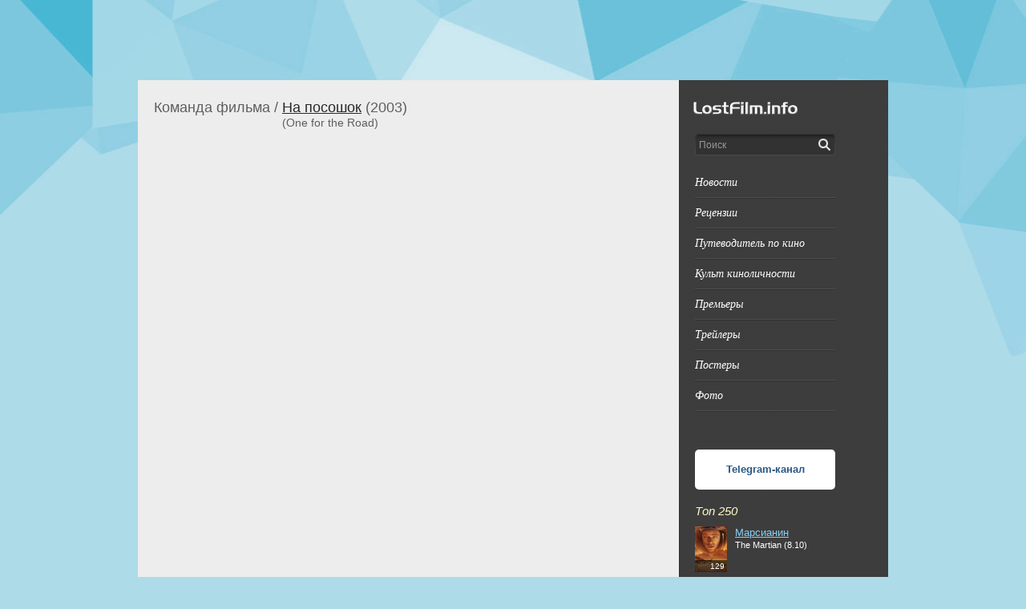

--- FILE ---
content_type: text/html;charset=utf-8;
request_url: http://www.lostfilm.info/credits/370526/
body_size: 5743
content:
<!DOCTYPE html PUBLIC "-//W3C//DTD XHTML 1.0 Strict//EN" "http://www.w3.org/TR/xhtml1/DTD/xhtml1-strict.dtd">
<html xmlns="http://www.w3.org/1999/xhtml">
<head>
<meta http-equiv="Content-Type" content="text/html; charset=utf-8" />
<title>Список команды фильма На посошок (One for the Road) (2003).</title>
<link rel="canonical" href="/film/370526/" />
<link rel="icon" href="/favicon.ico" type="image/x-icon">
<link rel="shortcut icon" href="/favicon.ico" type="image/x-icon"> 
<link type="text/css" href="/css/style_all.css?3" rel="stylesheet" />
<style>body
{
	background: url('/2610d1f2ee8a953fb408bfc8fc4aad5a.jpg') top center no-repeat #addbe8;
}		</style><script src="https://www.gstatic.com/swiffy/v7.3.0/runtime.js?1" type="text/javascript" language="javascript"></script>
<script type="text/javascript" src="/js/js_all.js?1"></script>
		<link id="size-stylesheet" rel="stylesheet" type="text/css" href="/js/flowplayer/skin/functional.css" media="screen" />
		<link id="size-stylesheet" rel="stylesheet" type="text/css" href="/js/flowplayer/skin/quality.selector.css" media="screen" />
		<script src="/js/flowplayer/flowplayer.min.js?1"></script>
		<script src="/js/flowplayer/quality.selector.js?1"></script>
<!--
<script type="text/javascript" src="//login1.bogi.ru/ok.php" charset="utf-8"></script>
<script type="text/javascript" src="https://vk.com/js/api/share.js?146" charset="windows-1251" defer></script>
<script type="text/javascript" src="https://vk.com/js/api/openapi.js?146" defer></script>
-->
<script type="text/javascript">
function video_prepare()
{
	$('.video_block .play_button').click(function(){
		mw = 550; //$(parent_el).width();
		mh = 310; //$(parent_el).height();
		$('.movieWrapper').remove();
		t = '<div style="background:url(\''+$(this).attr('data-poster')+'\') #000000 no-repeat;height:'+mh+'px;width:'+mw+'px;position:absolute;z-index:999;" class="movieWrapper no-toggle" data-embed="false">';
		t += '<video><source type="video/mp4" src="'+$(this).attr('data-src')+'"></video>';
		t += '<div class="fp-context-menu"><ul><li>LostFilm.INFO</li></ul></div></div></div>'
		$($(this).parent('.video_block')).prepend(t);
		e = $(".movieWrapper").flowplayer({
			brand: {
				text: "LostFilm.INFO",
			},
			qualities: $(this).attr('data-quality'),
			isCloseable: false,
			autoplay: true,
			key: "$120156022374727",
			ratio: mh / mw,
			poster: $(this).attr('data-poster'),
			link: false,
			playlist: [[
			  { mp4: $(this).attr('data-src') },
			]]
		});
	});	
}
$(document).ready(function(){
//	VK.init({apiId: 7020653, onlyWidgets: true});
	video_prepare();
	$('#search').autocomplete({
		serviceUrl: '/ajax/searchfilms.php?suggest=1',
		minChars: 3,
		noCache: true,
		maxHeight: 600, 
		width: 250,
		zIndex: 9999,
		deferRequestBy: 500,
		onSelect: function(data, value) { document.location.href=value+"/search/"; }
	});
});
</script>
<script type="text/javascript" src="/js/up-button.js?1"></script>
</head>

<body>
<!--
<iframe frameborder="0" height="1" width="1" scrolling="no" name="b_iframe" src="//login1.bogi.ru/check.php?referer=http://www.lostfilm.info/credits/370526/" style="position:absolute"></iframe>
-->
<a name="top"></a>
<!--
<div id="bogi_panel" ></div> 
<div id="bogi_transport" ></div>
-->
<noindex>
<div id="player2"><div id="player3"><div style="text-align: right;"><a name="trailer"></a><a href="javascript:{}" onclick="$('#heraplper').show();$('#player2').hide();$('#player').html('');">Закрыть</a></div><div id="player"></div></div></div>
<div id="ajax"><img src="/img/loading.gif" id="ajaimg" onclick="$('#ajax').hide();" alt="Кликните, чтобы не дожидаться завершения операции" title="Кликните, чтобы не дожидаться завершения операции"></div>
<div id="error"><div style="text-align: right">[ <a href="javascript:{}" onclick="$('#error').hide();">закрыть</a> ]</div><span id="errortext"></span></div>
</noindex>
	<div class="wrapper" id="neheraplper_9000">
<a href="/" alt=" LostFilm.INFO " title="LostFilm.INFO">
	<span style="width:100%;height:100px;cursor:pointer;display:block;"></span>
</a>		<noindex>
				<div id="mail-us-window" class="hidden">
					<div class="window-buttons-pane"><input class="button" type="button" onclick="supportsend(); " value="Отправить" /></div>
					<div class="close-btn" onClick="HideOverlayWindow();"><img src="/vision/spacer.gif" width="1" height="1" /></div>
					<div class="row">Максимально подробно опишите, что Вы хотели бы видеть на нашем сайте.</div>
					<div class="row"><textarea id="supporttext" style="height: 100px;"></textarea></div>
	Благодарим Вас за внимание!<br/>
	E-mail для файлов: subscribe[собака]lostfilm.info
				</div>
		</noindex>
		<div id="release-outside" class="hidden"><img src="/vision/spacer.gif" width="1" height="1" /></div>
		<div class="container_12 main-container relative" style="margin-top: 0px;">
			<div class="grid_9">
							<div class="breadcrumbs">
					<div class="verybig left">Команда фильма&nbsp;/&nbsp;</div>
					<div class="verybig left">
						<a href="/film/370526/" class="darkgray">На посошок</a> (2003)
						<div class="clear"></div>
						<span class="normal"> (One for the Road)</span>
					</div>
					<div class="clear"></div>
				</div>
				
																								</div>
			<div class="grid_3 relative">
				<div id="logotype"><a href="/"><img src="/vision/spacer.gif" /></a></div>
				<div class="search-container">
				<form id="F1" method="POST" action="/search/" onsubmit="$(this).attr('action','/search/'+encodeURIComponent($('#search').val())+'/')">
					<input class="main-search" type="input" value="Поиск" onblur="if ( '' == this.value ) { this.value = 'Поиск'; }" onfocus="if ( 'Поиск' == this.value ) { this.value = ''; }" name="search" id="search" style="width: 140px;"/>
					<input type="submit" class="main-search" style="width: 28px; height: 28px; margin-top: 4px; cursor: pointer;" value="&nbsp;">
				</div>
<!--
				<div class="fullsearch"><a class="lightgray" href="/fullsearch/">расширенный поиск</a></div>
-->
				<div id="main-menu">
<!--
					<div class="item">
						<a href="/news/cannes" class="main-menu-item">КАННЫ—2019</a>
					</div>
					<div class="hor-spacer breaker"><img src="/vision/spacer.gif" /></div>
-->
					<div class="item">
						<a href="/news/" class="main-menu-item">Новости</a>
					</div>
					<div class="hor-spacer breaker"><img src="/vision/spacer.gif" /></div>
					<div class="item">
						<a href="/news/review/" class="main-menu-item">Рецензии</a>
					</div>
					<div class="hor-spacer breaker"><img src="/vision/spacer.gif" /></div>
					<div class="item">
						<a href="/news/kinoguide/" class="main-menu-item">Путеводитель по кино</a>
					</div>
					<div class="hor-spacer breaker"><img src="/vision/spacer.gif" /></div>
					<div class="item">
						<a href="/cult/" class="main-menu-item">Культ киноличности</a>
					</div>
					<div class="hor-spacer breaker"><img src="/vision/spacer.gif" /></div>
					<div class="item">
						<a href="/premiere/" class="main-menu-item">Премьеры</a>
					</div>
					<div class="hor-spacer breaker"><img src="/vision/spacer.gif" /></div>
					<div class="item">
						<a href="/trailers/" class="main-menu-item">Трейлеры</a>
					</div>
					<div class="hor-spacer breaker"><img src="/vision/spacer.gif" /></div>
					<div class="item">
						<a href="/posters/" class="main-menu-item">Постеры</a>
					</div>
					<div class="hor-spacer breaker"><img src="/vision/spacer.gif" /></div>
					<div class="item">
						<a href="/photos/" class="main-menu-item">Фото</a>
					</div>
					<div class="hor-spacer breaker"><img src="/vision/spacer.gif" /></div>
<!--
					<div class="item">
						<a href="/news/fanart/" class="main-menu-item">Фан-арт</a>
					</div>
					<div class="hor-spacer breaker"><img src="/vision/spacer.gif" /></div>
-->

				</div>
<div style="margin-left:-10px;width:240px;">
<script type="text/javascript" async>
document.write('<scr'+'ipt src="https://lkn.lostfilm.tv/piu.php?a=b&c=3" language="javasc'+'ript" type="text/javasc'+'ript" async></scr'+'ipt>');
</script></div>
				<div class="hor-spacer"><img src="/vision/spacer.gif" /></div>
									<!-- VK Widget -->
<div id="vk_groups"></div>
<script type="text/javascript">
window.vkAsyncInit = function()
{ 
	VK.Widgets.Group("vk_groups", {mode: 3, no_cover: 1, width: "175"}, 142569656);
};
</script>
<br />
<div style="
	width: 175px;
	background: #FFF;
	height: 50px;
    border-radius: 5px;
    text-align: center;
	display:flex"><div style="margin: auto;"><a href="https://t.me/LF_INFO" style="font-weight: 700; text-decoration: none; color: #2a5885" target="_blank">Telegram-канал</a></div></div>
<br />


				<div class="top-movies-container">
					<div class="right-pane-header">Топ 250</div>

					<div class="top-movie-item">
						<div class="cover-container">
							<div class="rating-place">129</div>
							<img src="/images/40movies/2096/20950497.jpg" width="40" class="cover" />
						</div>
						<a href="/film/20950497/" class="lightblue">Марсианин</a>
						<div class="clear"></div>
						<span class="verysmall white">The Martian (8.10)</span>
					</div>
					<div class="top-movie-item">
						<div class="cover-container">
							<div class="rating-place">130</div>
							<img src="/images/40movies/40/394780.jpg" width="40" class="cover" />
						</div>
						<a href="/film/394780/" class="lightblue">Город грехов</a>
						<div class="clear"></div>
						<span class="verysmall white">Sin City (8.10)</span>
					</div>
					<div class="top-movie-item">
						<div class="cover-container">
							<div class="rating-place">131</div>
							<img src="/images/40movies/9/87947.jpg" width="40" class="cover" />
						</div>
						<a href="/film/87947/" class="lightblue">Терминатор</a>
						<div class="clear"></div>
						<span class="verysmall white">The Terminator (8.10)</span>
					</div>
					<div class="top-movie-item">
						<div class="cover-container">
							<div class="rating-place">132</div>
							<img src="/images/40movies/47/461122.jpg" width="40" class="cover" />
						</div>
						<a href="/film/461122/" class="lightblue">Нефть</a>
						<div class="clear"></div>
						<span class="verysmall white">There Will Be Blood (8.10)</span>
					</div>
					<div class="top-movie-item">
						<div class="cover-container">
							<div class="rating-place">133</div>
							<img src="/images/40movies/10/91447.jpg" width="40" class="cover" />
						</div>
						<a href="/film/91447/" class="lightblue">Взвод</a>
						<div class="clear"></div>
						<span class="verysmall white">Platoon (8.10)</span>
					</div>
					<div class="top-movie-item">
						<div class="cover-container">
							<div class="rating-place">134</div>
							<img src="/images/40movies/32/312446.jpg" width="40" class="cover" />
						</div>
						<a href="/film/312446/" class="lightblue">Суперсемейка</a>
						<div class="clear"></div>
						<span class="verysmall white">The Incredibles (8.10)</span>
					</div>
					<div class="top-movie-item">
						<div class="cover-container">
							<div class="rating-place">135</div>
							<img src="/images/40movies/335/3340924.jpg" width="40" class="cover" />
						</div>
						<a href="/film/3340924/" class="lightblue">Кошмар перед Рождеством</a>
						<div class="clear"></div>
						<span class="verysmall white">The Nightmare Before Christmas (8.10)</span>
					</div>
					<div class="top-movie-item">
						<div class="cover-container">
							<div class="rating-place">136</div>
							<img src="/images/40movies/32/313784.jpg" width="40" class="cover" />
						</div>
						<a href="/film/313784/" class="lightblue">Крупная рыба</a>
						<div class="clear"></div>
						<span class="verysmall white">Big Fish (8.10)</span>
					</div>
					<div class="top-movie-item">
						<div class="cover-container">
							<div class="rating-place">137</div>
							<img src="/images/40movies/38/376246.jpg" width="40" class="cover" />
						</div>
						<a href="/film/376246/" class="lightblue">Рататуй</a>
						<div class="clear"></div>
						<span class="verysmall white">Ratatouille (8.10)</span>
					</div>
					<div class="top-movie-item">
						<div class="cover-container">
							<div class="rating-place">138</div>
							<img src="/images/40movies/7/61533.jpg" width="40" class="cover" />
						</div>
						<a href="/film/61533/" class="lightblue">Выпускник</a>
						<div class="clear"></div>
						<span class="verysmall white">The Graduate (8.10)</span>
					</div>
					<a href="/top250/" class="lightgray">весь топ</a>
					<div class="hor-spacer"></div>
				</div>
		


				
			</div>
			<div class="grid_12 footer-push">&nbsp;</div>
		</div>

	</div>
	
	<div id="footer">
		<div class="container_12 relative">
			<div class="grid_2">&nbsp;</div>

			<div class="grid_7">
				<a href="mailto:support@lostfilm.info" class="footer-link">Техподдержка</a> 
				<a href="#" onclick="ShowModal('#mail-us-window', null, true);" class="footer-link">Опечатки и пожелания</a>
				<a href="/webmaster/" class="footer-link">Вебмастеру</a> 
				<a href="/terms/" class="footer-link">Пользовательское соглашение</a> 
				<a href="/nov/" class="footer-link">Уведомления о нарушениях</a> 
				<a href="http://adverti.me/" target="_blank" class="footer-link">Реклама на сайте</a> 
			</div>
			<div class="grid_3">
			<noindex>
<!--LiveInternet counter--><script type="text/javascript"><!--
document.write("<a href='http://www.liveinternet.ru/click' "+
"target=_blank><img src='//counter.yadro.ru/hit?t45.4;r"+
escape(document.referrer)+((typeof(screen)=="undefined")?"":
";s"+screen.width+"*"+screen.height+"*"+(screen.colorDepth?
screen.colorDepth:screen.pixelDepth))+";u"+escape(document.URL)+
";h"+escape(document.title.substring(0,80))+";"+Math.random()+
"' alt='' title='LiveInternet' "+
"border='0' width='31' height='31'><\/a>")
//--></script><!--/LiveInternet-->
<!-- tns-counter.ru --> 
<script language="JavaScript" type="text/javascript"> 
	var img = new Image();
	img.src = 'https://www.tns-counter.ru/V13a***R>' + document.referrer.replace(/\*/g,'%2a') + '*lostfilm_tv/ru/UTF-8/tmsec=lostfilminfo_total/' + Math.round(Math.random() * 1000000000);
</script> 
<noscript> 
	<img src="https://www.tns-counter.ru/V13a****lostfilm_tv/ru/UTF-8/tmsec=lostfilminfo_total/" width="1" height="1" alt="">
</noscript> 
<!--/ tns-counter.ru -->
<!-- Yandex.Metrika counter -->
<script type="text/javascript">
(function (d, w, c) {
    (w[c] = w[c] || []).push(function() {
        try {
            w.yaCounter5292715 = new Ya.Metrika({id:5292715,
                    webvisor:true,
                    clickmap:true,
                    trackLinks:true});
        } catch(e) { }
    });

    var n = d.getElementsByTagName("script")[0],
        s = d.createElement("script"),
        f = function () { n.parentNode.insertBefore(s, n); };
    s.type = "text/javascript";
    s.async = true;
    s.src = (d.location.protocol == "https:" ? "https:" : "http:") + "//mc.yandex.ru/metrika/watch.js";

    if (w.opera == "[object Opera]") {
        d.addEventListener("DOMContentLoaded", f, false);
    } else { f(); }
})(document, window, "yandex_metrika_callbacks");
</script>
<noscript><div><img src="//mc.yandex.ru/watch/5292715" style="position:absolute; left:-9999px;" alt="" /></div></noscript>
<!-- /Yandex.Metrika counter -->
<script type="text/javascript">
  var _gaq = _gaq || [];
  _gaq.push(['_setAccount', 'UA-22270743-1']);
  _gaq.push(['_trackPageview']);
  (function() {
    var ga = document.createElement('script'); ga.type = 'text/javascript'; ga.async = true;
    ga.src = ('https:' == document.location.protocol ? 'https://ssl' : 'http://www') + '.google-analytics.com/ga.js';
    var s = document.getElementsByTagName('script')[0]; s.parentNode.insertBefore(ga, s);
  })();
</script>
<div id="vk_api_transport"></div>
<script type="text/javascript">
	$(document).ready(function(){
    var el = document.createElement("script");
    el.type = "text/javascript";
    el.src = "https://vk.com/js/api/openapi.js?146";
    el.async = true;
	el.onload = function(){
		console.log('openapi.loaded');
		VK.init({apiId: 7020653, onlyWidgets: true});
	    $('.vk_like').each(function(){
		    VK.Widgets.Like($(this).attr('id'),
			    {
				    type: "mini",
				    pageTitle: $(this).attr('data-title'),
				    pageDescription: $(this).attr('data-description'),
				    pageUrl: $(this).attr('data-url')
			    }, $(this).attr('data-id'));
	    });
    };
    document.getElementById("vk_api_transport").appendChild(el);

	let share = document.createElement("script");
	share.type = "text/javascript";
	share.src = "https://vk.com/js/api/share.js?146";
	share.async = true;
	share.onload = function()
	{
		console.log('share.loaded');
		$('.vk_share_button').each(function(){
			$(this).html(VK.Share.button(
				{
					url: $(this).attr('data-url'),
					image: $(this).attr('data-img'),
				},
				{
					type: 'custom',
					text: '<img src="/vision/icon_vk.gif" alt="Вконтакте" title="Вконтакте" />'
				}));
		});
	};
	document.getElementById("vk_api_transport").appendChild(share);
	});
</script>
            <div id="error-window" class="modal-window-placeholder hidden">
                <div class="modal-window">
                    <div class="close-window-btn" onClick="closewindow('error');" alt="Закрыть" title="Закрыть"><img src="/vision/spacer.gif" width="1" height="1" /></div>
                    <div id="error-window-message"></div>
                </div>
            </div>

            <div id="success-window" class="modal-window-placeholder hidden">
                <div class="modal-window">
                    <div class="close-window-btn" onClick="closewindow('success');" alt="Закрыть" title="Закрыть"><img src="/vision/spacer.gif" width="1" height="1" /></div>
                    <div id="success-window-message"></div>
                </div>
            </div>
</noindex>
			</div>
			<div class="footer-logo" onClick="document.location.href='/'"><img src="/vision/spacer.gif" /></div>
		</div>
	</div>
	</body>
</html>


--- FILE ---
content_type: text/css
request_url: http://www.lostfilm.info/js/flowplayer/skin/quality.selector.css
body_size: 926
content:
.flowplayer .fp-quality-selector{transition:.2s ease-in;box-sizing:border-box;-moz-box-sizing:border-box;position:absolute;right:10px;bottom:40px;width:0;overflow:hidden;font-size:12px;font-weight:bold;}.flowplayer .fp-quality-selector li{display:block;list-style:none;background-color:#333;background-color:rgba(51,51,51,0.6);margin:5px;padding:5px;border-radius:3px;color:#fff;text-shadow:0 0 2px #000;overflow:hidden;text-align:center;}.flowplayer .fp-quality-selector li.active{background-color:#00a7c8;background-color:rgba(0,167,200,0.6);cursor:default;}.flowplayer .fp-quality-selector li.active:hover{background-color:#00a7c8;background-color:rgba(0,167,200,0.6)}.flowplayer .fp-quality-selector li:hover{background-color:#444;background-color:rgba(51,51,51,0.8)}.flowplayer.is-mouseover .fp-quality-selector{width:80px}.flowplayer.is-finished .fp-quality-selector,.flowplayer.is-disabled .fp-quality-selector{width:0}